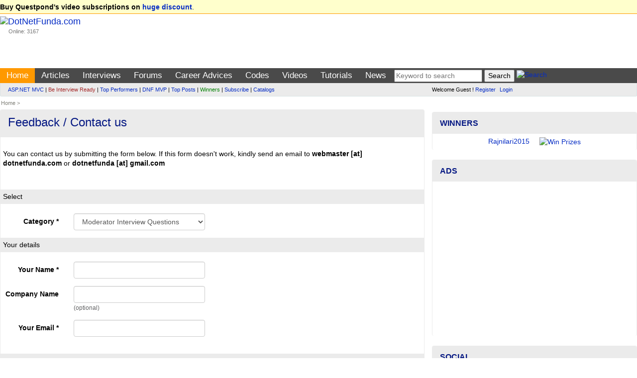

--- FILE ---
content_type: text/html; charset=utf-8
request_url: https://www.dotnetfunda.com/feedback.aspx?id=7883&rid=&s=interview&alert=true
body_size: 11596
content:


<!DOCTYPE html>
<html xmlns="http://www.w3.org/1999/xhtml">
<head><title>
	Contact us - DotNetFunda.com
</title><meta charset="utf-8" /><meta http-equiv="X-UA-Compatible" content="IE=edge" /><meta name="viewport" content="width=device-width, initial-scale=1" /><link rel="shortcut icon" href="/images/fundaIcon.gif" /><meta http-equiv="Content-Type" content="text/html; charset=utf-8" /><meta name="rating" content="General" /><meta name="robots" content="index, follow, NOODP" /><meta name="application-name" content="DotNetFunda" />
    <script src="//ajax.aspnetcdn.com/ajax/modernizr/modernizr-2.6.2.js"></script>
    <link href="//maxcdn.bootstrapcdn.com/bootstrap/3.3.5/css/bootstrap.min.css" rel="stylesheet" /><link href="/Styles/SiteR.css" rel="stylesheet" />
    <script src="//ajax.googleapis.com/ajax/libs/jquery/2.0.3/jquery.min.js"></script>
    <script type="text/javascript">
        //<![CDATA[
        (window.jQuery) || document.write('<script src="/Scripts/jquery-2.0.3.min.js"><\/script>');
        //]]>
    </script>
    <script src="/Scripts/DNF.js"></script>
    <!-- START - Google Page Level Ads -->
    <script async src="//pagead2.googlesyndication.com/pagead/js/adsbygoogle.js"></script>
<script>
  (adsbygoogle = window.adsbygoogle || []).push({
    google_ad_client: "ca-pub-8227619787378220",
    enable_page_level_ads: true
  });
</script>
    <!-- END - Google Page Level Ads -->

</head>
<body>                            <form method="post" action="./feedback.aspx?id=7883&amp;rid=&amp;s=interview&amp;alert=true" onsubmit="javascript:return WebForm_OnSubmit();" id="ctl01">
<div class="aspNetHidden">
<input type="hidden" name="__EVENTTARGET" id="__EVENTTARGET" value="" />
<input type="hidden" name="__EVENTARGUMENT" id="__EVENTARGUMENT" value="" />
<input type="hidden" name="__VIEWSTATE" id="__VIEWSTATE" value="/[base64]/J9yTJpxpSFuN6ePblDTLw==" />
</div>

<script type="text/javascript">
//<![CDATA[
var theForm = document.forms['ctl01'];
if (!theForm) {
    theForm = document.ctl01;
}
function __doPostBack(eventTarget, eventArgument) {
    if (!theForm.onsubmit || (theForm.onsubmit() != false)) {
        theForm.__EVENTTARGET.value = eventTarget;
        theForm.__EVENTARGUMENT.value = eventArgument;
        theForm.submit();
    }
}
//]]>
</script>


<script src="/WebResource.axd?d=3k10uf7D7cOV4i31oxBfK225pIYrhDw32GOljzK8_MWFAFjKoSURSu3mQIUR3BgcBcwYoKM2T-rIL5YXzfoWMKzLx86RxPST4vT4FVlvNr01&amp;t=638285921964787378" type="text/javascript"></script>


<script src="/WebResource.axd?d=A7FNYw81JgINz2DfVS_fXlldXJqsNwOfWKi3exX-ufVd2q-JsL4aW3YKvWmLJLndcZacScvdyxTdxf7IatgFJuy0MAUX-5Mm5AT0NLFYwH01&amp;t=638285921964787378" type="text/javascript"></script>
<script type="text/javascript">
//<![CDATA[
function WebForm_OnSubmit() {
if (typeof(ValidatorOnSubmit) == "function" && ValidatorOnSubmit() == false) return false;
return true;
}
//]]>
</script>

<div class="aspNetHidden">

	<input type="hidden" name="__VIEWSTATEGENERATOR" id="__VIEWSTATEGENERATOR" value="96C56D28" />
	<input type="hidden" name="__EVENTVALIDATION" id="__EVENTVALIDATION" value="/wEdABPXw9zE/Vj2tZQR5YIHHyq/tWp6gISFtkGx9FdJE80JhFQr8hTLsWktRyhJrVwyf2zV8I3op67OFj35ZnT3HlaV5NggGC2B4iuIQ3Ko6QCcyGC25l5mPgiOF+KHv1bkWFVHQn8mlAwMRxt2d4XG9FCN+6sMRE3A5YjUmJ7oWCo4hNkodnHqS1NXqy5/RwvZp/em6adCYLI+1QdftmbIVr0iMlT2/tOxUEJeHREsKhI2x43NCYKyCujYoMN0MrQe099rcSyfUpSKHnVB30UrCJu50bw7OTl0Nda6He34GqZ58hFGpBqWuoTtYkegzXMkQNrTFqGINnFHKHlDYIW4PV+lZ+jFZ7mRT5+1h/Kl+HasvYjx+dShNjMXI1KwimVEXXJzGX/Cf0FCfzNDdLdC1ttt+Zv7B/WYkAwxdpKyAFeh0UOeUgkWpOXCL62A4o1IfJU=" />
</div>             
        <header>
            <div class="navbar navbar-default">
                <div class="topUniversal navbar-fixed-top">
                    <div class="container-fluid">
                        
        <strong>Buy Questpond's video subscriptions on <a href="https://itfunda.com/Interview" target="_blank">huge discount</a></strong>.    
    


                    </div>
                </div>                
                <div class="container-fluid">
                        <div class="col-md-2 col-sm-2 topUniversalSpacer">
                            <div class="navbar-header">
                                <button type="button" class="navbar-toggle" data-toggle="collapse" data-target=".mainAndSubMenu">
                                    <span class="icon-bar"></span>
                                    <span class="icon-bar"></span>
                                    <span class="icon-bar"></span>
                                </button>
                                <div class="navbar-brand">
                                    <a href="/">
                                        <img src="/images/dotnetfunda.png" title="Go Home" alt="DotNetFunda.com" /></a>
                                    <br />
                                    <div style="padding-left: 17px; font-size: 8pt;">Online: 3167</div>
                                </div>
                                <div class="clearfix"></div>
                            </div>
                        </div>
                        <div class="col-md-10 col-sm-10 hidden-xs hidden-sm spacer">
                            
                            <div style="margin-bottom:5px;min-height:95px;text-align:right;"> <div data-type="ad" data-publisher="lqm.dotnetfunda.site" data-zone="ron" data-format="728x90" data-tags="Mobile%2c+Android%2c+iPhone%2c+HTML+5%2c+CSS%2c+Web%2c+Javascript%2c+Agile%2c+SQL%2c+Virtualization%2c+Cloud%2c+Hosting%2c+%27Visual+Studio%27%2c+ASP.NET%2c+%27Windows+Phone%27+%2cSharePoint%2c+WPF%2c+Imaging%2c+XML%2c+Silverlight%2c+Testing%2c+Configuration%2c+RIA%2c+TFS%2c+%27Entity+Framework%27%2c+MVVM%2c+jQuery%2c+Prism%2c+MVC%2c+AJAX%2c+%27ASP.NET+MVC%27%2c+%27dependency+injection%27%2c+TDD%2c+DI"></div>
</div>
                        </div>
                    </div>
                <nav>
                    <div class="mainMenu">
                        <div class="container-fluid">
                        <ul class="nav navbar-nav navbar-collapse collapse mainAndSubMenu mainMenu">
                            <li id="tm"><a style="color:Blue;" href="/" title="Home">Home</a></li><li id="tmarticles"><a style="color:Blue;" href="/articles/" title="Articles on ASP.NET, C#, Sql Server and other technologies">Articles</a></li><li id="tminterviews"><a style="color:Blue;" href="/interviews/" title=".NET Interview questions and answers">Interviews</a></li><li id="tmforums"><a style="color:Blue;" href="/forums/" title=".NET development discussion forum">Forums</a></li><li class="dropdown" id="tmadvices"><ul class="dropdown-menu" role="menu"><li><a style="color:;" href="/misc/page41.aspx" title="Career development for beginners">For Beginners</a></li><li><a style="color:;" href="/misc/page46.aspx" title="Popular career questions in software industry">Popular Questions</a></li><li><a style="color:;" href="/advices/searchadvices.aspx?q=itil" title="ITIL Career Advice">ITIL Career Advice</a></li><li><a style="color:;" href="/advices/searchadvices.aspx?q=pmp" title="PMP Career Advice">PMP Career Advice</a></li></ul><a style="color:Blue;" href="/advices/" title="Get Free Career Advice from our 4 experts having combined experience of 50+ years">Career Advices</a></li><li id="tmcodes"><a style="color:Blue;" href="/codes/" title="Code Snippets related with software developments">Codes</a></li><li id="tmvideos"><a style="color:Blue;" href="/videos/" title="Video Tutorials on ASP.NET, OOPS, Sql Server, Design Pattern etc.">Videos</a></li><li class="dropdown" id="tmtutorials"><ul class="dropdown-menu" role="menu"><li><a style="color:;" href="/tutorials/controls/" title="ASP.NET Server Controls Tutorials">ASP.NET</a></li><li><a style="color:;" href="http://techfunda.com/Howto/asp-net-mvc" title="ASP.NET MVC Tutorials">ASP.NET MVC</a></li><li><a style="color:;" href="/articles/cat/221/android" title="Android Development using Intel XKD">Android Intel XDK</a></li><li><a style="color:;" href="http://techfunda.com/Howto/sql-server" title="SQL Server Tutorials">Sql Server</a></li><li><a style="color:;" href="http://techfunda.com/Howto/angularjs" title="AngularJS Tutorials">AngularJS</a></li><li><a style="color:;" href="/misc/page43.aspx" title="Bootstrap tutorials">Bootstrap</a></li><li><a style="color:;" href="/misc/page39.aspx" title="Backbone.Js tutorials">Backbone.JS</a></li><li><a style="color:;" href="/misc/page40.aspx" title="MongoDB tutorials">MongoDB</a></li><li><a style="color:;" href="/misc/page42.aspx" title="LESS (CSS) tutorials">LESS (CSS)</a></li><li><a style="color:;" href="http://techfunda.com/Howto/jquery" title="jQuery Tutorials">jQuery</a></li><li><a style="color:;" href="/misc/page23.aspx" title="WPF Tutorials">WPF</a></li><li><a style="color:;" href="/misc/page28.aspx" title="WWF Tutorials">WWF</a></li><li><a style="color:;" href="/misc/page32.aspx" title="SQL Server Integration Services (SSIS) Tutorials">SSIS</a></li><li><a style="color:;" href="/misc/page36.aspx" title="LightSwitch Tutorials">LightSwitch</a></li></ul><a style="color:Blue;" href="/tutorials/" title="ASP.NET, Silverlight, WPF, Dynamic Data, jQuery, ASP.NET Ajax etc. tutorials">Tutorials</a></li><li id="tmcommunity"><a style="color:Blue;" href="/community/cat/133/news-and-events" title="News and events about IT Industry">News</a></li>
                            <li>
                                
<div class="text-center">
<input type="text" id="tGShA" onkeypress="return IsEnterKA(event)" class="textbox" placeholder="Keyword to search"  /> <input type="button" id="bGSh" onclick="DoGShA()" value="Search" class="button" /> <a href="/search/" title="Search site"><img class="border0" src="/images/DNFSearch.gif" style="vertical-align:text-bottom;" alt="Search" /></a>
<script type="text/javascript">
    function DoGShA() { var qSA = "?cx=partner-pub-8227619787378220%3Aqosudod27zb&cof=FORID%3A10&ie=ISO-8859-1&sa=Search"; var qA = encodeURIComponent(document.getElementById("tGShA").value); qSA = "/googlesearch.aspx" + qSA + "&q=" + qA; window.location = qSA; }
    function IsEnterKA(e) { var codeA; if (window.event) { codeA = window.event.keyCode; } else { codeA = e.which; } if (codeA == 13) { DoGShA(); if (window.event) { window.event.keyCode = 0; } else { e.which = 0; } return false; } else { return true; } }
</script></div>
                            </li>
                        </ul>
                  </div>
                        </div>
                    <div class="topSubMenu">
                        <div class="container-fluid">
                        <div class="col-md-8 col-sm-12">
                            <ul class="nav navbar-nav navbar-collapse collapse mainAndSubMenu">
                                <li>
                                        
<div class="subMenuText"><div><a href="/misc/categoryposts.aspx?c=131" title="ASP.NET MVC Posts">ASP.NET MVC</a> | <a href="/interviews/interviewresult.aspx" title="Be interview ready" style="color:brown;">Be Interview Ready</a> | <a href="/misc/topperformers.aspx" title="Top Performers">Top Performers</a> | <a href="/misc/page30.aspx" title="DotNetFunda MVP">DNF MVP</a> | <a href="/misc/top10.aspx" title="Top Posts">Top Posts</a> | <a href="/misc/Winners.aspx" title="Winners" style="color:green;">Winners</a> | <a href="/subscribe.aspx" title="Subscribed posts through email" style="">Subscribe</a> | <a href="/catalogs/" title="Catalogs">Catalogs</a></div>
</div>
                                </li>
                            </ul>
                        </div>
                        <div class="col-md-4 col-sm-12">
                            <div class="loginPanelC">
                                <div id="LoginView1_divLogin" class="loginQ">
    <span>Welcome Guest ! <a href="/registerquick.aspx" title="Click to register quickly" style="padding-right:5px;">Register</a> <a href="/login.aspx" title="Login">Login</a></span>
</div>






                            </div>
                        </div>
                            </div>
                    </div>
                    </nav>
                                <div class="container-fluid">
                        <span id="lblBreadCrump" class="breadCrump">Home ></span>
                                    </div>
            </div>
        </header>
        <div class="container-fluid body-content">
            <div class="clearfix"></div>
            <div class="col-lg-8 col-md-8 col-sm-12 col-xs-12 colSpaceKiller">
                <div class="topContentPlaceholder">
                    
                    <main>   
                
    <div class="panel panel-default">
        <div class="panel-heading">
            <div class="panel-title">
                <h1 id="MainContent_SectionTitle">Feedback / Contact us</h1>
            </div>
        </div>
        <div class="panel-body" style="padding: 0px;">
            <br />
            <div class="spacer">
                            <span id="MainContent_lblMessageThis" class="successMessage"></span>
            <span id="MainContent_lblErrorThis" class="errorMessage"></span>
                <div>
                You can contact us by submitting the form below. If this form doesn't work, kindly send an email to <b>webmaster [at] dotnetfunda.com</b> or <b>dotnetfunda [at] gmail.com</b>
                    </div>
                <br />
                <br />
            </div>
            <div class="form-horizontal">
                <div class="FormSubTitle">
                    Select
                </div>
                <br />
                <div class="form-group">
                    <label class="control-label col-sm-2">Category *</label>
                    <div class="col-sm-4">
                        <select name="ctl00$MainContent$dropCategory" id="MainContent_dropCategory" class="form-control">
	<option value="Please select ...">Please select ...</option>
	<option value="Advertisements">Advertisements</option>
	<option value="Appreciation">Appreciation</option>
	<option value="Bugs in the WebSite">Bugs in the WebSite</option>
	<option value="Contact Us">Contact Us</option>
	<option value="Copied/Duplicate contents">Copied/Duplicate contents</option>
	<option value="Moderator Forums">Moderator Forums</option>
	<option value="Moderator Articles">Moderator Articles</option>
	<option selected="selected" value="Moderator Interview Questions">Moderator Interview Questions</option>
	<option value="Objectionable Contents">Objectionable Contents</option>
	<option value="Suggestions/Comments">Suggestions/Comments</option>
	<option value="Others">Others</option>

</select>
                    </div>
                </div>
                <div class="FormSubTitle">
                    Your details
                </div>
                <br />
                <div class="form-group">
                    <label class="control-label col-sm-2">Your Name *</label>
                    <div class="col-sm-4">
                        <input name="ctl00$MainContent$txtName" type="text" size="40" id="MainContent_txtName" class="form-control" />
                        <span id="MainContent_req1" style="color:Red;display:none;">Your Name</span>
                    </div>
                </div>
                <div class="form-group">
                    <label class="control-label col-sm-2">Company Name</label>
                    <div class="col-sm-4">
                        <input name="ctl00$MainContent$txtCompanyName" type="text" size="40" id="MainContent_txtCompanyName" class="form-control" />
                        <span class="dateClassForHome">(optional)</span>
                    </div>
                </div>
                <div class="form-group">
                    <label class="control-label col-sm-2">Your Email *</label>
                    <div class="col-sm-4">
                        <input name="ctl00$MainContent$txtEmail" type="text" size="50" id="MainContent_txtEmail" class="form-control" />
                        <span id="MainContent_RequiredFieldValidator1" style="color:Red;display:none;">Your Email</span>
                        <span id="MainContent_RegularExpressionValidator1" style="color:Red;visibility:hidden;">eg. you@domain.com</span>
                    </div>
                </div>
                <div class="FormSubTitle">
                    Reason to contact us
                </div>
                <br />
                <div class="form-group">
                    <label class="control-label col-sm-2">Contents *</label>
                    <div class="col-sm-7">
                        <textarea name="ctl00$MainContent$txtContents" rows="10" cols="20" id="MainContent_txtContents" class="form-control">
Please specify reason for sending this alert:




===============================
Please do not delete below details
Section: interview
PostId: 7883
ResponseId: </textarea><br />
                        <span id="MainContent_RequiredFieldValidator2" style="color:Red;display:none;">Contents of the email</span>
                    </div>
                </div>
                <div class="form-group">
                    <label class="control-label col-sm-2">Verify</label>
                    <div class="col-sm-4">
                        
<img style="vertical-align:middle" src="/images/WriteTextAsImage.ashx?text=30028&textsize=16&height=27&width=125" title="Please write this text in the following textbox to verify" alt="30028" /> 
            <input name="ctl00$MainContent$SpamCheck$txtVerify" type="text" id="MainContent_SpamCheck_txtVerify" title="Write left size image text into this textbox." />
                    </div>
                </div>
                <div class="form-group">
                    <label class="control-label col-sm-2"></label>
                    <div class="col-sm-4">
                        <br />
                        <input type="submit" name="ctl00$MainContent$btnSubmitFeedback" value="Send Email" onclick="if (typeof(Page_ClientValidate) == &#39;function&#39;) {if (Page_ClientValidate() == false) { return false; }} this.value = &#39;Please wait...&#39;;this.disabled = true;__doPostBack(&#39;ctl00$MainContent$btnSubmitFeedback&#39;,&#39;&#39;);WebForm_DoPostBackWithOptions(new WebForm_PostBackOptions(&quot;ctl00$MainContent$btnSubmitFeedback&quot;, &quot;&quot;, true, &quot;FeedBackForm1&quot;, &quot;&quot;, false, false))" id="MainContent_btnSubmitFeedback" class="btn btn-success" />
                        &nbsp;<a href="javascript:history.back(1)" title="Go Back">Go Back</a><br />
                        <br />
                    </div>
                </div>
            </div>
        </div>
    </div>

                    </main>
                </div>
            </div>
            <div class="col-lg-4 col-md-4 col-sm-12 col-xs-12 colSmallLeftSpaceKiller">
                <aside>
                    
                    
                    
                    
    

<div class="panel panel-info" style="margin-top:5px;">
    <div class="panel-heading"><div class="panel-title">Winners</div></div>
    <div class="panel-body" style="padding-top:6px;padding-bottom:6px;">
        
<script type="text/javascript"> 
    <!--
    var img = ["/UserFiles/Profiles/Rajnilari2015_Profile_3257_RNATeam.jpg","/UserFiles/Profiles/Rajnilari2015_Profile_3257_RNATeam.jpg","/UserFiles/Profiles/Rajnilari2015_Profile_3257_RNATeam.jpg","/UserFiles/Profiles/Jayakumars_Profile_5589_kaka.jpg"];
    var pth = ["/misc/winners.aspx","/misc/winners.aspx","/misc/winners.aspx","/misc/winners.aspx"];
    var uname = ["Rajnilari2015","Rajnilari2015","Rajnilari2015","Jayakumars"];
    var duration=3;var c=0;function MoveNextWinner() {if (img.length == 0) return ; if (c == img.length) c = 0;document.getElementById("WinnerImage").src = img[c];document.getElementById("lblWinner").innerText = uname[c];	c++;setTimeout("MoveNextWinner()", duration*1000);} function Navigate(){if (pth.length == 0) { window.location.href = 'http://www.dotnetfunda.com/misc/Winners.aspx'; return; } if (document.images) { window.location.href = 'http://www.dotnetfunda.com/misc/Winners.aspx'; return; } window.location.href = pth[c - 1];} onload = function(){if (document.images)MoveNextWinner();}
    //--> 
</script>
<div class="text-center" id="pWinRot"><a href="javascript:Navigate();"><span id="lblWinner">Winners & Prizes</span><img id="WinnerImage" class="img-circle" src="/images/prizes.jpg" width="95" height="80" alt="Win Prizes" title="Win Prizes" style="padding-left:20px;" /></a></div>

        
    </div>
</div>
<div class="panel panel-info">
    <div class="panel-heading">
        <div class="panel-title">Ads</div>
    </div>
    <div class="panel-body text-center">

<script async src="https://pagead2.googlesyndication.com/pagead/js/adsbygoogle.js?client=ca-pub-8227619787378220"
     crossorigin="anonymous"></script>
<!-- ResponsiveAdBelowMainMenu -->
<ins class="adsbygoogle"
     style="display:block"
     data-ad-client="ca-pub-8227619787378220"
     data-ad-slot="2167652528"
     data-ad-format="auto"
     data-full-width-responsive="true"></ins>
<script>
     (adsbygoogle = window.adsbygoogle || []).push({});
</script>

 </div>
</div>
        
<div class="panel panel-info">
    <div class="panel-heading">
        <div class="panel-title">Social</div>
    </div>
    <div class="panel-body">
        <div style="margin-bottom:10px;font-weight:bold;" >
            <ul class="list-unstyled">
            <li><a href="http://www.youtube.com/dnfvideo" target="_blank"><img src="/images/3rd/social/youtube_32.png" alt="YouTube" class="border0" /> YouTube/DNFVideo</a></li>
            <li><a href="https://www.facebook.com/pages/DotNetFunda/150208065028141" target="_blank"><img src="/images/3rd/social/facebook_32.png" alt="Facebook" class="border0" /> Facebook/DotNetFunda</a></li>
            <li><a href="http://twitter.com/dotnetfunda" target="_blank"><img src="/images/3rd/social/twitter_32.png" alt="Twitter" class="border0" /> Twitter/DotNetFunda</a></li>
            <li><a href="http://www.linkedin.com/in/dotnetfunda" target="_blank"><img src="/images/3rd/social/linkedin_32.png" alt="LinkedIn" class="border0" /> LinkedIn/In/DotNetFunda</a></li>
            <li><a href="https://plus.google.com/110725672744452026072/" target="_blank"><img src="/images/3rd/social/google_32.png" alt="Google" class="border0" /> Plus.Google.Com</a></li>
        </ul>
    </div>
          <div id="divWinner">
            <div class="center" style="padding-top:15px;">
 Like us on Facebook <br /></div>
<iframe src="//www.facebook.com/plugins/likebox.php?href=http%3A%2F%2Fwww.facebook.com%2Fpages%2FDotNetFunda%2F150208065028141&amp;width=300&amp;height=155&amp;colorscheme=light&amp;show_faces=true&amp;header=false&amp;stream=false&amp;show_border=false&amp;appId=132242113523484" scrolling="no" frameborder="0" style="border:none; overflow:hidden; width:300px; height:155px;" allowTransparency="true"></iframe>
        </div>
    </div>
</div>





   
    <div class="panel panel-info">
        <div class="panel-heading">
            <div class="panel-title">Top Article Authors</div>
        </div>
        <div class="panel-body text-center">
            

<div class="spacer">Wed, 21-Jan-2026 Authors</div>

<div class="spacer">All Time Authors</div>
<table id="AsidePanel_PS1_DListA" cellspacing="0" style="width:100%;border-collapse:collapse;">
	<tr>
		<td align="center" valign="middle"><a href="/profile/rajnilari2015.aspx"><img class="img-circle" src="/images/showimage.aspx?image=/UserFiles/Profiles/Rajnilari2015_Profile_3257_RNATeam.jpg&width=40&height=40" alt="rajnilari2015" title="rajnilari2015" style="border:0px;" /><br />116425</a></td><td align="center" valign="middle"><a href="/profile/sheonarayan.aspx"><img class="img-circle" src="/images/showimage.aspx?image=/UserFiles/Profiles/Sheonarayan_Profile_4828_1-635716259621984414.jpg&width=40&height=40" alt="SheoNarayan" title="SheoNarayan" style="border:0px;" /><br />107760</a></td><td align="center" valign="middle"><a href="/profile/vishalneeraj-24503.aspx"><img class="img-circle" src="/images/showimage.aspx?image=/UserFiles/Profiles/Vishal@Neeraj_Profile_2254_vi.jpg&width=40&height=40" alt="vishalneeraj-24503" title="vishalneeraj-24503" style="border:0px;" /><br />106400</a></td>
	</tr>
</table>
<p class="right"><a href="/misc/latestmembers.aspx" title="Latest registered members">Latest members</a> | <a href="/misc/topauthors.aspx?c=0" title="See Top 20 Authors on DotNetFunda.com">More ...</a></p>
<div class="smallText spacer"><br />(Statistics delayed by 5 minutes)</div>

        </div>
    </div>
    
<div class="panel panel-info">
    <div class="panel-heading">
        <div class="panel-title">Advertisements</div>
    </div>
    <div class="panel-body text-center">
	
<script async src="https://pagead2.googlesyndication.com/pagead/js/adsbygoogle.js?client=ca-pub-8227619787378220"
     crossorigin="anonymous"></script>
<!-- RightLeftPanelBigVertical -->
<ins class="adsbygoogle"
     style="display:inline-block;width:300px;height:600px"
     data-ad-client="ca-pub-8227619787378220"
     data-ad-slot="9053731321"></ins>
<script>
     (adsbygoogle = window.adsbygoogle || []).push({});
</script>

    </div>
</div>

                </aside>
            </div>
            
        <script type='text/javascript'>
            function _dmBootstrap(file) {
                var _dma = document.createElement('script');
                _dma.type = 'text/javascript';
                _dma.async = false;
                _dma.src = ('https:' == document.location.protocol ? 'https://' : 'http://') + file;
                (document.getElementsByTagName('head')[0] || document.getElementsByTagName('body')[0]).appendChild(_dma);
            }
            function _dmFollowup(file) { if (typeof DMAds === 'undefined') _dmBootstrap('cdn2.DeveloperMedia.com/a.min.js'); }
            (function () { _dmBootstrap('cdn1.DeveloperMedia.com/a.min.js'); setTimeout(_dmFollowup, 2000); })();
        </script>
    

       
<!-- Google tag (gtag.js) -->
<script async src="https://www.googletagmanager.com/gtag/js?id=G-TZL707JXWW"></script>
<script>
	// Google analytics code
  window.dataLayer = window.dataLayer || [];
  function gtag(){dataLayer.push(arguments);}
  gtag('js', new Date());

  gtag('config', 'G-TZL707JXWW');
</script>

            <div class="clearfix"></div>
        </div>
                <footer>
                
<div class="footer">
    <div class="container-fluid">
<div class="col-md-4 col-sm-4">
    <ul class="morePost"><li><a href="/about.aspx" title="About Us">About Us</a></li><li><a href="/feedback.aspx" title="Contact Us">Contact Us</a></li><li><a href="/misc/page11.aspx" title="The team">The Team</a></li><li><a href="/feedbacklist.aspx" title="DotNetFunda.Com Testimonials">Testimonials</a></li><li><a href="/misc/page9.aspx" title="Advertise with us">Advertise</a></li></ul>
</div>
<div class="col-md-4 col-sm-4">
    <ul class="morePost"><li><a href="/misc/page10.aspx" title="Share knowledge">Share knowledge</a></li><li><a href="/privacypolicy.aspx" title="Privacy Policy">Privacy Policy</a></li><li><a href="/termsconditions.aspx" title="Terms of Use">Terms of Use</a></li><li><a href="/search/searchmembers.aspx" title="Search members">Search Members</a></li><li><a href="/catalogs/" title="Catalogs">Catalogs</a></li></ul>
</div>
<div class="col-md-4 col-sm-4">
    <ul class="morePost"><li><a href="javascript:void(0)" onclick="location.href='//www.bluehost.com/track/dnf/'" title="Our trusted hosting partner">Hosting Partner</a></li><li><a href="javascript:GoTop()" title="Go to top">Go Top</a></li></ul>
</div>
<div class="clearfix"></div>
<div class="text-center">
    <div class="spacer">
    <div style="color:#990033;font-size:10pt;" class="spacer"><strong>General Notice:</strong> If you find plagiarised (copied) content on this page, please <a href="/feedback.aspx?writeurl=yes" title="Contact us">let us know</a> original source along with your correct email id (to communicate) for action.</div>
    <div class="allRights spacer">© DotNetFunda.Com. All Rights Reserved. Logos, company names used here if any are only for reference purposes and they may be respective owner's right or trademarks. | 1/21/2026 4:51:09 PM 16102020 
    <!--<font color="white"><font color="#efefef">Uploaded on 19th April 2007, today I am blessed with a baby girl (Sindujha Narayan).</font></font>--></div>
    </div>
</div>
        </div>
</div>
            </footer>
                                    
<script type="text/javascript">
//<![CDATA[
var Page_Validators =  new Array(document.getElementById("MainContent_req1"), document.getElementById("MainContent_RequiredFieldValidator1"), document.getElementById("MainContent_RegularExpressionValidator1"), document.getElementById("MainContent_RequiredFieldValidator2"));
//]]>
</script>

<script type="text/javascript">
//<![CDATA[
var MainContent_req1 = document.all ? document.all["MainContent_req1"] : document.getElementById("MainContent_req1");
MainContent_req1.controltovalidate = "MainContent_txtName";
MainContent_req1.display = "Dynamic";
MainContent_req1.validationGroup = "FeedBackForm1";
MainContent_req1.evaluationfunction = "RequiredFieldValidatorEvaluateIsValid";
MainContent_req1.initialvalue = "";
var MainContent_RequiredFieldValidator1 = document.all ? document.all["MainContent_RequiredFieldValidator1"] : document.getElementById("MainContent_RequiredFieldValidator1");
MainContent_RequiredFieldValidator1.controltovalidate = "MainContent_txtEmail";
MainContent_RequiredFieldValidator1.display = "Dynamic";
MainContent_RequiredFieldValidator1.validationGroup = "FeedBackForm1";
MainContent_RequiredFieldValidator1.evaluationfunction = "RequiredFieldValidatorEvaluateIsValid";
MainContent_RequiredFieldValidator1.initialvalue = "";
var MainContent_RegularExpressionValidator1 = document.all ? document.all["MainContent_RegularExpressionValidator1"] : document.getElementById("MainContent_RegularExpressionValidator1");
MainContent_RegularExpressionValidator1.controltovalidate = "MainContent_txtEmail";
MainContent_RegularExpressionValidator1.errormessage = "eg. you@domain.com";
MainContent_RegularExpressionValidator1.validationGroup = "FeedBackForm1";
MainContent_RegularExpressionValidator1.evaluationfunction = "RegularExpressionValidatorEvaluateIsValid";
MainContent_RegularExpressionValidator1.validationexpression = "\\w+([-+.\']\\w+)*@\\w+([-.]\\w+)*\\.\\w+([-.]\\w+)*";
var MainContent_RequiredFieldValidator2 = document.all ? document.all["MainContent_RequiredFieldValidator2"] : document.getElementById("MainContent_RequiredFieldValidator2");
MainContent_RequiredFieldValidator2.controltovalidate = "MainContent_txtContents";
MainContent_RequiredFieldValidator2.display = "Dynamic";
MainContent_RequiredFieldValidator2.validationGroup = "FeedBackForm1";
MainContent_RequiredFieldValidator2.evaluationfunction = "RequiredFieldValidatorEvaluateIsValid";
MainContent_RequiredFieldValidator2.initialvalue = "";
//]]>
</script>


<script type="text/javascript">
//<![CDATA[
$('#tm').addClass('mainMenuHover');
var Page_ValidationActive = false;
if (typeof(ValidatorOnLoad) == "function") {
    ValidatorOnLoad();
}

function ValidatorOnSubmit() {
    if (Page_ValidationActive) {
        return ValidatorCommonOnSubmit();
    }
    else {
        return true;
    }
}
        //]]>
</script>
</form>
    <script src="//maxcdn.bootstrapcdn.com/bootstrap/3.3.5/js/bootstrap.min.js"></script>
    <script src="//ajax.aspnetcdn.com/ajax/respond/1.4.2/respond.min.js"></script>
</body>
</html>


--- FILE ---
content_type: text/html; charset=utf-8
request_url: https://www.google.com/recaptcha/api2/aframe
body_size: 266
content:
<!DOCTYPE HTML><html><head><meta http-equiv="content-type" content="text/html; charset=UTF-8"></head><body><script nonce="DkQgGJ0Pnnf2EQiJ9Rsa4A">/** Anti-fraud and anti-abuse applications only. See google.com/recaptcha */ try{var clients={'sodar':'https://pagead2.googlesyndication.com/pagead/sodar?'};window.addEventListener("message",function(a){try{if(a.source===window.parent){var b=JSON.parse(a.data);var c=clients[b['id']];if(c){var d=document.createElement('img');d.src=c+b['params']+'&rc='+(localStorage.getItem("rc::a")?sessionStorage.getItem("rc::b"):"");window.document.body.appendChild(d);sessionStorage.setItem("rc::e",parseInt(sessionStorage.getItem("rc::e")||0)+1);localStorage.setItem("rc::h",'1769032253302');}}}catch(b){}});window.parent.postMessage("_grecaptcha_ready", "*");}catch(b){}</script></body></html>

--- FILE ---
content_type: application/javascript
request_url: https://www.dotnetfunda.com/Scripts/DNF.js
body_size: 1187
content:
function ShowMenuCatHome() {
    $("#divMenu").slideToggle();
}
function ShowMenuCatHomeD() {
    $("#divMenu").slideDown();
}
function ShowMenuCatHomeU() {
    $("#divMenu").slideUp();
}
function ShowHide(id) {
    $('#'+id).slideToggle();
}
function FormatText(tag, formatElement) {
    var el = document.getElementById(formatElement)
    var tagstart = '[' + tag + ']', tagend = '[/' + tag + '] '
    if (el.setSelectionRange) {
        if (el.selectionStart != el.selectionEnd)
            el.value = el.value.substring(0, el.selectionStart) + tagstart + el.value.substring(el.selectionStart, el.selectionEnd) + tagend + el.value.substring(el.selectionEnd, el.value.length)
        else {
            alert('Please select text to format.')
            return
        }
    }
    else {
        var selectedText = document.selection.createRange().text
        if (selectedText != "") {
            var newText = tagstart + selectedText + tagend
            document.selection.createRange().text = newText
        }
        else {
            alert('Please select text to format.')
            return
        }
    }
    WritePreview(formatElement);
}

function IsEnterK(e) { var code; if (window.event) { code = window.event.keyCode; } else { code = e.which; } if (code == 13) { DoArticleSearch(); if (window.event) { window.event.keyCode = 0; } else { e.which = 0; } return false; } else { return true; } }
function ChangeClass(href, obj, clas) {
    obj.className == clas ? obj.className = '' : obj.className = clas;
    if (obj.className == 'highlight') document.getElementById(href).innerHTML = 'Hide Correct Answer';
    else document.getElementById(href).innerHTML = 'Show Correct Answer';
}

// get the confirmation only if page validator returns true
function ConfirmMeFirst()
{ if (Page_ClientValidate()) return confirm('Do you really want to proceed?'); return false; }

function PrintIt() {
    $("#header").toggle(); // hide the header
    $(".leftPanel").toggle(); // hide the lft panel
    $("#allPOM").trigger('click'); // hide the popright menu
    window.print(); // print it
}
function GoTop() {
    $('html, body').animate({ scrollTop: 0 }, 'fast');
}
function openWindowAGV(id) {
    urll = document.getElementById(id).value
    if (urll.length <= 0) {
        alert('Please specify url to open.')
        return false
    }
    newwindow = window.open(urll, 'durl')
    newwindow.focus()
}
$(function () {
    $(".table .tr:odd").addClass("trA");
    $(".sectionItem:odd").addClass("sectionItemA");
});
